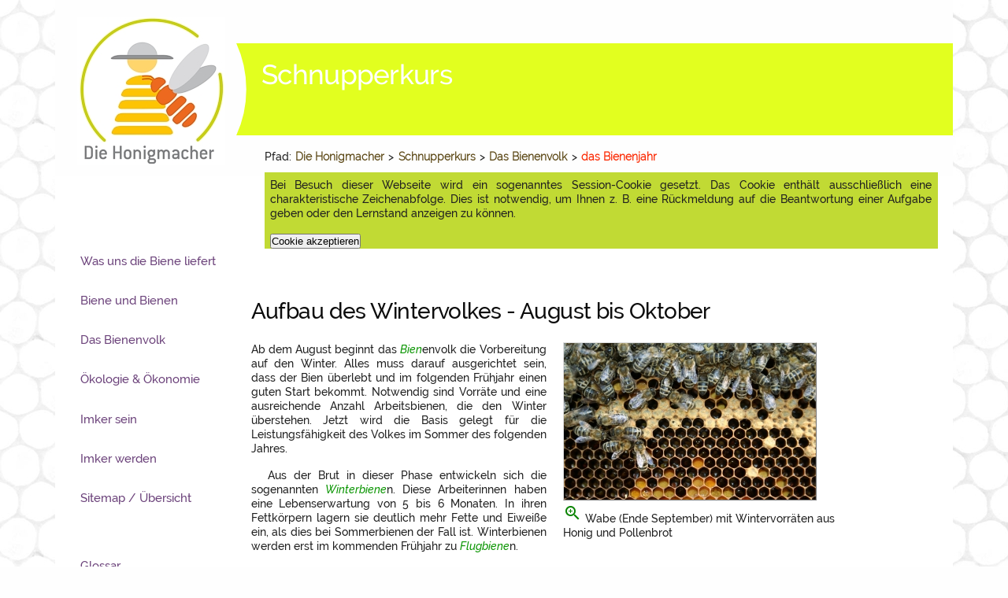

--- FILE ---
content_type: text/html; charset=utf-8
request_url: https://www.die-honigmacher.de/kurs1/seite_33100.html
body_size: 7363
content:
<!DOCTYPE html>
<html lang="de">
<head profile="http://dublincore.org/documents/dcq-html/">
<title>Aufbau des Wintervolkes</title>
<meta charset="utf-8">
<meta http-equiv="content-script-type" content="text/javascript; charset=utf-8" />
<meta http-equiv="content-style-type" content="text/css" />
<meta http-equiv="content-language" content="de" />

<meta name="viewport" content="width=device-width, initial-scale=1" />

<meta name="date" content="2010-04-28 01:50:30" />
<meta name="generator" content=" CMS / LMS lernsite, Agentur lernsite" />
<meta name="application-name" content="Lernportal Die Honigmacher" />
<meta name="author" content="Joachim Eberhardt" />
<meta name="keywords" lang="de" content="Volk, Bienenvolk, Honigbienen, Winterbienen, Brut, Fettkörper, Bienenjahr, " />
<meta name="description" content="Ab dem August beginnt das Bienenvolk die Vorbereitung auf den Winter. Notwendig sind Vorräte und eine ausreichende Anzahl Arbeitsbienen, die den Winter überleben. Aus der Brut entwickeln sich die sogenannten Winterbienen." />
<meta name="language" content="de" />

<meta http-equiv="cache-control" content="no-store" />
<meta http-equiv="expires" content="Tue, 20 Jan 2026 02:47:20 GMT" />

<meta name="DC.Date" content="2010-04-28 01:50:30" />
<meta name="DC.Creator" content="Joachim Eberhardt" />
<meta name="DC.Publisher" content="Agentur lernsite, Agentur für E-Learning und wissensbasierte Systeme, www.lernsite.de" />
<meta name="DC.Contributer" content="LWK NRW, DIB" />
<meta name="DC.Title" content="Aufbau des Wintervolkes" />
<meta name="DC.Keywords" content="Volk, Bienenvolk, Honigbienen, Winterbienen, Brut, Fettkörper, Bienenjahr, " />
<meta name="DC.Subject" content="Imkerei,Bienenhaltung,Honigbiene,Honig,Pflanzen,Blüte,Insekten,Bestäuber,Ökologie" />
<meta name="DC.Description" content="Ab dem August beginnt das Bienenvolk die Vorbereitung auf den Winter. Notwendig sind Vorräte und eine ausreichende Anzahl Arbeitsbienen, die den Winter überleben. Aus der Brut entwickeln sich die sogenannten Winterbienen." />
<meta name="DC.Type" content="Text" />
<meta name="DC.Format" content="text/xhtml" />
<meta name="DC.Identifier" content="https://www.die-honigmacher.de/kurs1/seite_33100.html" />
<meta name="DC.Language" content="de" />
<meta name="DC.Rights" content="Alle Rechte liegen beim Autor/ bei der Autorin: Joachim Eberhardt." />

<meta name="robots" content="index" />
<meta name="robots" content="follow" />
<meta name="robots" content="NOODP" />

<meta http-equiv="imagetoolbar" content="no" />
<meta name="MSSmartTagsPreventParsing" content="true" />

<meta name="msapplication-config" content="browserconfig.xml" />

<meta property="og:title" content="Aufbau des Wintervolkes" />
<meta property="og:type" content="website" />
<meta property="og:url" content="https://www.die-honigmacher.de/kurs1/seite_33100.html" />
<meta property="og:description" content="Ab dem August beginnt das Bienenvolk die Vorbereitung auf den Winter. Notwendig sind Vorräte und eine ausreichende Anzahl Arbeitsbienen, die den Winter überleben. Aus der Brut entwickeln sich die sogenannten Winterbienen." />
<meta property="og:locale" content="de_DE" />
<meta property="og:site_name" content="Die Honigmacher" />

<meta property="og:image" content="https://www.die-honigmacher.de/kurs1/images1/IMG_1194_bearbeitet_2.jpg" />

<meta http-equiv="PICS-Label" content='(PICS-1.1 "http://www.classify.org/safesurf/" L gen true for "https://www.die-honigmacher.de" r (SS~~000 1))'/>

<meta name= "google-site-verification" content="LACiCa4sJEBG62BOLMA-Q1HKHai9JxNLrlnbsQoHAGk" />

<link rel="canonical" href="https://www.die-honigmacher.de/kurs1/seite_33100.html" />
<link rel="shortcut icon" href="/layout/favicon.ico"  type="image/x-icon" />
<link rel="start" href="index.php"  type="text/html"  title="Startseite" />
<link rel="index" href="stichwortindex.html"  type="text/html"  title="Stichwortverzeichnis" />
<link rel="glossary" href="glossar.html"  type="text/html"  title="Glossar" />
<link rel="copyright" href="copyright.html"  type="text/html"  title="Copyrights" />
<link rel="search" href="suche.html"  type="text/html"  title="Volltext-Suche &uuml;ber alle Seiten" />
<link rel="manifest" href="/kurs1/manifest.json"  type="application/manifest+json" />
<link rel="apple-touch-icon" href="/layout/touch-icon.png"  type="image/png" />
<link rel="apple-touch-icon-precomposed" href="/layout/apple-touch-icon-precomposed.png"  type="image/png" />
<link rel="apple-touch-icon-precomposed" href="/layout/apple-touch-icon-152x152-precomposed.png"  type="image/png" />
<link rel="apple-touch-icon" href="/layout/touch-icon-152x152.png"  type="image/png" />
<link rel="chapter" href="seite_30000.html"  type="text/html"  title="Das Bienenvolk" />
<link rel="section" href="seite_33000.html"  type="text/html"  title="das Bienenjahr" />

<script async src="/javascript/honigmacher.js" type="text/javascript"> </script>
<script async src="/javascript/material.min.js" type="text/javascript"> </script>
<script async src="/javascript/json3.js" type="text/javascript"> </script>
<script async src="/javascript/dragAndDrop.js" type="text/javascript"> </script>

<link rel="stylesheet" href="/styles/material.min.css">
<link rel="stylesheet" href="/styles/bo_mainscreen.css" type="text/css" media="screen" />
<link rel="stylesheet" href="/styles/einspaltig.css" type="text/css" media="screen" />
<link rel="stylesheet" href="/styles/zweispaltig.css" type="text/css" media="screen" />
<link rel="stylesheet" href="/styles/bo_navigationLeft.css" type="text/css" media="screen" />
<link rel="stylesheet" href="/styles/bo_navigationPage.css" type="text/css" media="screen" />
<link rel="stylesheet" href="/styles/bo_aufgabenscreen.css" type="text/css" media="screen" />
<link rel="stylesheet" href="/styles/bo_breadCrumbNav.css" type="text/css" media="screen" />
<link rel="stylesheet" href="/styles/bo_footer.css" type="text/css" media="screen" />
<link rel="stylesheet" href="/styles/bo_index.css" type="text/css" media="screen" />
<link rel="stylesheet" href="/styles/login.css" type="text/css" media="screen" />
<link rel="stylesheet" href="/styles/bo_glossar.css" type="text/css" media="screen" />
<link rel="stylesheet" href="/styles/header.css" type="text/css" media="screen" />
<link rel="stylesheet" href="/styles/video-js.css" type="text/css" media="screen" />
<link rel="stylesheet" href="/styles/lernerDiensteRechts.css" type="text/css" media="screen" />
<link rel="stylesheet" href="/styles/bo_mainscreen_2000.css" type="text/css" media="only screen and (max-width: 2000px)" />
<link rel="stylesheet" href="/styles/bo_mainscreen_1600.css" type="text/css" media="only screen and (max-width: 1600px)" />
<link rel="stylesheet" href="/styles/bo_mainscreen_1400.css" type="text/css" media="only screen and (max-width: 1400px)" />
<link rel="stylesheet" href="/styles/bo_mainscreen_1270.css" type="text/css" media="only screen and (max-width: 1270px)" />
<link rel="stylesheet" href="/styles/bo_mainscreen_1160.css" type="text/css" media="only screen and (max-width: 1160px)" />
<link rel="stylesheet" href="/styles/bo_mainscreen_1085_landscape.css" type="text/css" media="only screen and (max-width: 1085px) and (orientation:landscape) " />
<link rel="stylesheet" href="/styles/bo_mainscreen_1085.css" type="text/css" media="only screen and (max-width: 1100px) and (orientation:portrait)" />
<link rel="stylesheet" href="/styles/bo_mainscreen_1015.css" type="text/css" media="only screen and (max-width: 1075px) and (orientation:portrait)" />
<link rel="stylesheet" href="/styles/bo_mainscreen_1015_landscape.css" type="text/css" media="only screen and (max-width: 1015px) and (orientation:landscape)" />
<link rel="stylesheet" href="/styles/bo_mainscreen_800_landscape.css" type="text/css" media="only screen and (max-width: 851px) and (orientation:landscape) " />
<link rel="stylesheet" href="/styles/bo_mainscreen_800.css" type="text/css" media="only screen and (max-width: 851px) and (orientation:portrait) " />
<link rel="stylesheet" href="/styles/bo_mainscreen_600_landscape.css" type="text/css" media="only screen and (max-width: 651px) and (orientation:landscape) " />
<link rel="stylesheet" href="/styles/bo_mainscreen_600.css" type="text/css" media="only screen and (max-width: 651px) and (orientation:portrait) " />
<link rel="stylesheet" href="/styles/bo_mainscreen_480.css" type="text/css" media="only screen and (max-width: 481px) " />
<link rel="stylesheet" href="/styles/bo_mainscreen_360.css" type="text/css" media="only screen and (max-width: 391px) " />
<!-- Test -->
<link rel="stylesheet" href="/styles/hm_schnuppern.css" type="text/css" media="screen" />
<link rel="stylesheet" href="/styles/bo_mainprint.css" type="text/css" media="print" />

<script type="text/javascript">
/* <![CDATA[ */

     var dummyConsole = [];
    var console = console || {};
    if (!console.log) {
        console.log = function (message) {
            dummyConsole.push(message);
        }
    }
    var layoutDir = "/layout/";

    var SeitenURL = "https://www.die-honigmacher.de/kurs1/seite_33100.html";
    var SeitenTitel = 'Aufbau des Wintervolkes';
    var pageID = '33100';
    var Kommentar = 'die Honigmacher - Schnupperkurs';

    var helptimer = "";
    var menutimer = "";
    var feedbackurl_imageeditor = "backoffice/imageeditor.php";
    var feedbackurl_helptext = "https://www.die-honigmacher.de//helptext.php";
    var feedbackurl_bookmarks = "bookmarks.php";
    var feedbackurl_login = "login.php";
    var feedbackurl_references = "referenzen.php";
    var feedbackurl_errorlog = "https://www.die-honigmacher.de/errorlog/error_log.php";

    var feedbackurl_glossar = "https://www.die-honigmacher.de/glossaritem.php";
    var feedbackurl_zoom = "https://www.die-honigmacher.de/kurs1/showzoom.php";

    var dynamicKapitelIndexTextOpen = '  <ul id="dynamicMenuListe" onmouseover="window.clearTimeout(menutimer);" onmouseout="stopMenuPulldown();"  ><li><a class="listeLinkItem" href="seite_10000.html" >Was uns die Biene liefert <\/a><\/li><li><a class="listeLinkItem" href="seite_20000.html" >Biene und Bienen <\/a><\/li><li><a class="listeLinkItem" href="seite_30000.html" >Das Bienenvolk <\/a><\/li><li><a class="listeLinkItem" href="seite_40000.html" >&Ouml;kologie &amp; ...<\/a><\/li><li><a class="listeLinkItem" href="seite_50000.html" >Imker sein <\/a><\/li><li><a class="listeLinkItem" href="seite_60000.html" >Imker werden <\/a><\/li><\/ul><\/div><\/div>';
    var dynamicUnterkapitelIndexTextOpen = ' <span class="honig">><\/span> <ul id="dynamicMenuListe" onmouseover="window.clearTimeout(menutimer);" onmouseout="stopMenuPulldown();"  ><li><a class="listeLinkItem" href="seite_31000.html" >Kommunikation und Koordination <\/a><\/li><li><a class="listeLinkItem" href="seite_32000.html" >Vermehrung durch Schwärmen <\/a><\/li><li><a class="listeLinkItem" href="seite_33000.html" >das Bienenjahr <\/a><\/li><li><a class="listeLinkItem" href="seite_34000.html" >(Bienen-)Volksquiz <\/a><\/li><\/ul><\/div><\/div>';
    var dynamicAbschnittIndexTextOpen = ' <span class="honig">><\/span> <ul id="dynamicMenuListe" onmouseover="window.clearTimeout(menutimer);" onmouseout="stopMenuPulldown();"  ><li><a href="seite_33100.html" >Aufbau des Wintervolkes</a></li><li><a href="seite_33200.html" >die Winterruhe</a></li><li><a href="seite_33300.html" >der Frühjahrsaufschwung</a></li><li><a href="seite_33400.html" >die Vermehrungsphase</a></li></ul>';
    var dynamicMenueClosed =  '  <a href="kapitel_30000.html" title="Aufruf der ersten Seite des Kapitels"  onmouseover = "showKapitelIndex();" onmouseout = "stopMenuPulldown();" >Das Bienenvolk</a></h3><div id="unterkapitelmenue">&nbsp;</div> ';

/* ]]> */  

</script>
<script src="https://www.die-honigmacher.de//javascript/video.js" type="text/javascript"> </script>
<script  type="text/javascript">
if(typeof videojs !== 'undefined' ) {
    videojs.options.flash.swf = "https://www.die-honigmacher.de/javascript/video-js.swf;"
}
</script>

<base href="https://www.die-honigmacher.de/kurs1/seite_33100.html" />

</head>

<body  >
<!-- Anfang Container -->
<div id="container">
    <!-- Anfang Container 2 -->
    <div id="container2">
    <header class="mdc-top-app-bar">
    <div class="mdc-top-app-bar__row">
    <section class="mdc-top-app-bar__section mdc-top-app-bar__section--align-start">
         <form   style="display:inline;" action="https://www.die-honigmacher.de//index.html">
             <fieldset>
             <button class="mdc-icon-button material-icons mdc-top-app-bar__navigation-icon--unbounded"  type="submit"  title="Durch Anklicken gelangen Sie zur Startseite des Lernportals." ><img src="https://www.die-honigmacher.de//layout/honigmacherLogo_md.jpg" /></button>
                 <h6 class="topbar">Start</h6>
             </fieldset>
         </form>
         <form   style="display:inline;" action="#" onsubmit="showChapterNavigation('callChapterNavigation'); return false;">
             <fieldset>
                 <button id="chapterNavigationButton" class="mdc-icon-button material-icons mdc-top-app-bar__navigation-icon--unbounded" title="Bei Anklicken &ouml;ffnen sich ein Index der Kapitel des Schnupperkurses.">menu</button>
                 <h6 class="topbar">Kapitel</h6>
             </fieldset>
         </form>
         <form   style="display:inline;" action="https://www.die-honigmacher.de//stichwortindex.html">
             <fieldset>
             <button id="callKeywordIndex" class="mdc-icon-button material-icons mdc-top-app-bar__navigation-icon--unbounded" title="Bei Anklicken &ouml;ffnen sich das Stichwortverzeichnis.">toc</button>
                 <h6 class="topbar">Index</h6>
             </fieldset>
         </form>
         <form   style="display:inline;" action="https://www.die-honigmacher.de//glossar.html">
             <fieldset>
             <button id="callGlossarIndex" class="mdc-icon-button material-icons mdc-top-app-bar__navigation-icon--unbounded" title="Bei Anklicken &ouml;ffnen sich das GLossar.">local_library</button>
                 <h6 class="topbar">Glossar</h6>
             </fieldset>
         </form>
         <form   style="display:inline;" action="https://www.die-honigmacher.de//suche.html">
             <fieldset>
             <button id="callSuche" class="mdc-icon-button material-icons mdc-top-app-bar__navigation-icon--unbounded"  title="Bei Anklicken &ouml;ffnen sich die Suche.">search</button>
                 <h6 class="topbar">Suche</h6>
             </fieldset>
         </form>
         <form   style="display:inline;" action="https://www.die-honigmacher.de//hilfe.html">
             <button id="callHelp" class="mdc-icon-button material-icons mdc-top-app-bar__navigation-icon--unbounded"  title="Bei Anklicken &ouml;ffnen sich ein Hilfetext.">help</button>
             <fieldset>
                 <h6 class="topbar">Hilfe</h6>
             </fieldset>
         </form>
    </section>
    <section class="mdc-top-app-bar__section mdc-top-app-bar__section--align-start">
         <form  style="display:inline;">
             <fieldset>
             <button id="callPreviousPage" class="mdc-icon-button material-icons mdc-top-app-bar__navigation-icon" formaction="seite_33000.html"  title="Die vorhergehende Seite aufrufen: das Bienenjahr.">chevron_left</button>
             </fieldset>
         </form>
                 <h6><a href="index.html" title="Zur Startseite des Kurses springen." >Schnupperkurs</a></h6>
         <form  style="display:inline;">
             <fieldset>
             <button id="callNextPage" class="mdc-icon-button material-icons mdc-top-app-bar__navigation-icon--unbounded" formaction="seite_33200.html"  title="Die n&auml;chste Seite aufrufen: die Winterruhe.">chevron_right</button>
             </fieldset>
         </form>
    </section>
    </div>
    </header>
         <!-- Anfang Bread Crumb Navigation -->
         <nav id="breadCrumb" >
             <span  class="pfad" onmouseover="startHelp('lernpfad');"  ondblclick="showHelp('lernpfad');" onmouseout="helpTextClose();" >Pfad</span>: <h3 class="toReduce"><a href="https://www.die-honigmacher.de/index.html" title="Die Honigmacher" >Die Honigmacher</a></h3>  > <h3 class="toReduce2"><a href="index.html" onmouseover = "menuPulldown(showAllKapitelIndex);" onmouseout = "stopMenuPulldown();" > Schnupperkurs</a></h3> > <h3 id="kapitelmenue"  class="toReduce3"><a href="/kurs1/kapitel_30000.html" title="Aufruf der ersten Seite des Kapitels" onmouseover = "menuPulldown(showKapitelIndex);">Das Bienenvolk</a></h3>  > <h3 id="unterkapitelmenue"><a href="/kurs1/seite_33000.html"  title="Aufruf der ersten Seite des Unterkapitels" class="red"  onmouseover = "menuPulldown(showUnterkapitelIndex);" >das Bienenjahr</a></h3><div id="abschnittmenue">&nbsp;</div>
                 <div id="cookieInfo">
             <form action="/kurs1/cookieAccepted.php" name="form_cookieAccepted"  method="POST"  onsubmit="cookieAccepted(); return false;" >
                     <fieldset>
                             <p>Bei Besuch dieser Webseite wird ein sogenanntes Session-Cookie gesetzt. Das Cookie enthält ausschließlich eine charakteristische Zeichenabfolge. Dies ist notwendig, um Ihnen z. B. eine Rückmeldung auf die Beantwortung einer Aufgabe geben oder den Lernstand anzeigen zu können.</p>
                                 <input type="hidden" name="task"  value="setCookieAccepted" />
                                 <input type="hidden" name="PHPSESSID"  value="0e43e58e510d95ff7691a3653ec10e93" />
                                 <input type="submit"  class="mdc-icon-button" name="form_submit" value="Cookie akzeptieren" title="Durch Drücken des Buttons akzeptieren Sie das Speichern eines SessionCookies auf Ihrem Gerät." />
                     </fieldset>
                     </form>
                 </div>
         </nav> <!-- Ende Bread Crumb Navigation -->

         <!-- Anfang Content-Spalte -->
         <main id="content" class="cookieInfo">
             <!-- Pfad-Navigation Anfang -->
             <div id="vorzurueck" title="Navigation innerhalb der Seiten  ">	  <a href="/kurs1/seite_33000.html"  title="Im Pfad zur&uuml;ckgehen zur Seite mit dem Titel: das Bienenjahr." tabindex="0" accesskey="p" rel="prev"> <span class="pfad">&lt;</span></a> <span id="vorzuruecktitle" onmouseover="startHelp('vorzuruecktitle');" ondblclick="showHelp('vorzuruecktitle');" onmouseout="helpTextClose();">  Bl&auml;ttern  </span> <a href="/kurs1/seite_33200.html"   tabindex="0" title="Im Pfad vorgehen zur Seite mit dem Titel: die Winterruhe." accesskey="n" rel="next"> <span class="pfad" >&gt;</span></a> </div>
             <!-- Pfad-Navigation Ende -->
         <!-- Anfang Artikel -->
         <article>
             <header id="headline"><h1>Aufbau des Wintervolkes - August bis Oktober</h1></header>

             <!-- Mono-Spalte - Anfang -->
             <div id="monoSpalte" >
                 <!-- box1 - Anfang -->
                 <div id="box1">
                     <!-- boxGrafik - Anfang -->
                     <div class="boxGrafik">
                         <div id="contentImage0" class="contentImageLandscape" >
                             <a href="/kurs1/showzoom_212_33100.html" onclick="getZoom(212); return false;" >
                                 <picture>
                                     <source srcset="\kurs1/thumbnails/IMG_1194_bearbeitet_2_th.jpg" media="(max-width: 800px)">
                                     <source srcset="\kurs1/images1/IMG_1194_bearbeitet_2.jpg">
                                     <img src="\kurs1/images1/IMG_1194_bearbeitet_2.jpg"   alt="Wabe (Ende September) mit Wintervorräten aus Honig und Pollenbrot" title="Wabe (Ende September) mit Wintervorräten aus Honig und Pollenbrot" />
                                 </picture>
                             </a><br />
                             <a href="https://www.die-honigmacher.de/kurs1/showzoom_212_33100.html" onclick="getZoom(212); return false;" title="Durch Anklicken wird eine vergr&ouml;erte Abbildung aufgerufen." ><i class="material-icons">zoom_in</i></a>
                             <p>Wabe (Ende September) mit Wintervorr&auml;ten aus Honig und Pollenbrot</p>
                         </div>

                     </div> <!-- boxGrafik - Ende -->

                     <!-- boxList - Anfang -->
                     <div class="boxList">
                     </div> <!-- boxList - Ende -->

                     <!-- boxText - Anfang -->
                     <div class="boxText" >
<p>Ab dem August beginnt das <dfn class="tooltip" id="tooltip26" data-tooltip="In der Imkerei spricht man beim Bienenvolk h&auml;ufig auch von dem Bien. Der Bien ist die Gemeinschaft aller Bienen eines Volkes. Dazu geh&ouml;ren alle Arbeiterinnen und Drohnen, die K&ouml;nigin sowie die Brut. Zum Bien z&auml;hlen auch alle Vorr&auml;te und der gesamte Wabenbau. Nur in dieser Gemeinschaft sind Honigbienen &uuml;berlebensf&auml;hig und h&auml;ufig erscheint es, dass das Volk auch wie eine Einheit, ein Organismus, reagiert." ontouchstart="showToolTipp('tooltip26');"  ontouchend=" hideToolTipp('tooltip26');" >Bien</dfn>envolk die Vorbereitung auf den Winter. Alles muss darauf ausgerichtet sein, dass der Bien &uuml;berlebt und im folgenden Fr&uuml;hjahr einen guten Start bekommt. Notwendig sind Vorr&auml;te und eine ausreichende Anzahl Arbeitsbienen, die den Winter &uuml;berstehen.  Jetzt wird die Basis gelegt f&uuml;r die Leistungsf&auml;higkeit des Volkes im Sommer des folgenden Jahres.</p>
                         <p>Aus der Brut in dieser Phase entwickeln sich die sogenannten <dfn class="tooltip" id="tooltip168" data-tooltip="Winterbienen sind die Arbeiterinnnen, die einen kompletten Winter &uuml;berleben. Sie werden im August und September erbr&uuml;tet und leben bis zum folgenden M&auml;rz oder April. Sie haben also eine deutlich l&auml;ngere Lebenserwartung als eine Sommerbiene. Sie pflegen die erste Brut des neuen Jahres." ontouchstart="showToolTipp('tooltip168');"  ontouchend=" hideToolTipp('tooltip168');" >Winterbiene</dfn>n. Diese Arbeiterinnen haben eine Lebenserwartung von 5 bis 6 Monaten. In ihren Fettk&ouml;rpern lagern sie deutlich mehr Fette und Eiwei&szlig;e ein, als dies bei Sommerbienen der Fall ist. Winterbienen werden erst im kommenden Fr&uuml;hjahr zu <dfn class="tooltip" id="tooltip149" data-tooltip="Bei den Arbeitsbienen herrscht eine Arbeitsteilung. Die Sammelbiene ist f&uuml;r das Eintragen von Nektar, Honigtau und Pollen zust&auml;ndig. Sie tr&auml;gt auch Wasser und die Materialien f&uuml;r das Kittharz ein. Zur Sammlerin wird die Arbeitsbiene in der zweiten H&auml;lfte ihre Lebens. Bei der Sommerbiene ist dies etwa der 20. bis 35. Lebenstag." ontouchstart="showToolTipp('tooltip149');"  ontouchend=" hideToolTipp('tooltip149');" >Flugbiene</dfn>n.</p>
                         <p>Aus den letzten Trachten des Sommers werden die Honigvorr&auml;te aufgef&uuml;llt. Falls jetzt noch einmal Honig geerntet wird, dann muss der Imker den Bienen durch Einf&uuml;tterung die Chance gegeben, ihre Vorr&auml;te aufzuf&uuml;llen.</p>
                     </div> <!-- boxText - Ende -->

                 </div> <!-- box1 - Ende -->

                 <div class="clear"></div>


             </div> <!-- Mono-Spalte - Ende -->

             <!-- Page-Navigation Anfang -->
             <div id="pageNavigation">
                 <ul>
                     <li id="modifiziert" title="Datum der letzten Änderung der Seite." >
                         <h5>letzte Änderung:</h5>
                         <time datetime="2010-04-28 01:50:30">28. April 2010</time>
                     </li>
                     <li id="additionalURLs">
                         <h5 id="internelinks" onmouseover="startHelp('internelinks');"  ondblclick="showHelp('internelinks');" onmouseout="helpTextClose();" >zus&auml;tzliche Informationen:</h5>
                         <p>weitere Seiten</p>
                         <ul>
                             <li><a href="/kurs1/seite_24205.html" > Fettk&ouml;rper</a></li>
                             <li><a href="/kurs1/seite_55000.html" > Wintervorbereitungen</a></li>
                         </ul>
                     </li>

                     <li id='lernpfad'>
                         <h5 onmouseover="startHelp('lernpfad');"  ondblclick="showHelp('lernpfad');" onmouseout="helpTextClose();" >Lernpfad, n&auml;chster Abschnitt :</h5>
                          <ul id="weiterlesen" class="weiterlesen" title="Link zum n&auml;chsten Abschnitt mit dem Titel die Winterruhe">
                              <li><a href="/kurs1/seite_33200.html" rel="next">die Winterruhe</a></li>
                          </ul>
                     </li>
                 </ul>
             </div>
             <!-- Page-Navigation Ende -->

              <address class="author">Joachim Eberhardt</address>
         </article> <!-- Ende Artikel -->

         </main> <!-- Ende Content -->
         <!-- Anfang Navigation links -->
         <nav>
         <div id="navigationsSpalteLinks">
             <div class="versteckt"><a name="Navigation">Hier folgt die Navigation zu den Bereichen.</a></div>
             <ul id="navigationLinks">
                 <li class="menue"> <a href="/kurs1/kapitel_10000.html" title="Die Honigbiene ist ein Nutztier von erheblicher ökonomischer Bedeutung. Bienenvölker produzieren Honig und Bienenwachs. Stoffe, die der Mensch schon seit tausenden von Jahren erntet. Die Honigbiene ist das viertwichtigste Nutztier in Deutschland.">Was uns die Biene liefert</a></li>
                 <li class="menue"> <a href="/kurs1/kapitel_20000.html" title="Die allermeisten Bienen leben solitär und bilden keine Staaten oder Lebensgemeinschaften. Häufig werden diese Bienen als Abgrenzung zur Honigbiene unter dem Begriff <q>Wildbienen</q> zusammengefasst.">Biene und Bienen</a></li>
                 <li class="menue"> <a href="/kurs1/kapitel_30000.html" title="Die europäische Honigbiene lebt in einer Gemeinschaft von bis zu 60.000 Bienen. Die Gemeinschaft wird als Bienenvolk bezeichnet. Dem Imker spricht von dem Bien.">Das Bienenvolk</a></li>
                 <li class="menue"> <a href="/kurs1/kapitel_40000.html" title="Die Bestäubung ist ein sehr komplexer Prozess. Evolution und Ökonomie spielen dabei eine große Rolle. Wollen Sie wissen, weshalb sich die Bienenhaltung direkt in Geldwert für die Landwirtschaft auszahlt?">&Ouml;kologie &amp; &Ouml;konomie</a></li>
                 <li class="menue"> <a href="/kurs1/kapitel_50000.html" title="Imkerei ist eine sehr naturverbundene Tätigkeit. Das Imker-Jahr folgt dem Bienen-Jahr. Die imkerlichen Tätigkeiten sind eng an die Jahrzeiten gebunden.">Imker sein</a></li>
                 <li class="menue"> <a href="/kurs1/kapitel_60000.html" title="Die Imkerei ist gar nicht so schwer. Die meisten beginnen als Hobby-Imker mit zwei bis drei Völkern. Imker ist auch ein Ausbildungsberuf. Eine 3-jährige Ausbildung führt zum <q>Tierwirt- Fachrichtung Bienenhaltung</q>.">Imker werden</a></li>
                 <li class="menue"> <a href="/kurs1/sitemap.html" title="Hier finden Sie eine Übersicht über alle Seiten.">Sitemap / Übersicht</a></li>
                 <li class="menueAbstand"> <a href="/glossar.html" title="Mit einem Klick gelangen Sie zu einer Übersicht aller Begriffe im Glossar.">Glossar</a></li>
                 <li class="menue"> <a href="/stichwortindex.html" title="Mit einem Klick gelangen Sie zu einer Übersicht aller im Portal behandelter Themen.">Themen</a></li>
                 <li class="menue"> <a href="/suche.html" title="Hier können Sie eine Volltextsuche starten.">Suche</a></li>
             </ul>
         </div>
         </nav>
         <!-- Ende Navigation links -->

         <!-- Anfang Footer -->
         <footer>
             <div id="footer">
                 <div class="project"> <a href="/kurs0/index.html" title="Hier finden Sie eine Dokumentation über das Projekt die Honigmacher und erfahren etwas über die Hintergründe.">Das Projekt</a></div>
                 <div class="faq"> <a href="/fragenliste.html" title="Noch Fragen - Mit einem Klick zur Liste häufig gestellter Fragen und entsprechenden Antworten">Noch Fragen</a></div>
                 <div class="contact"> <a href="/kontakt.html" title="Mit einem Klick zum Kontaktformular">Kontakt</a></div>
                 <div class="help"> <a href="/help/hilfe.html" title="Mit einem Klick rufen Sie die Hilfe zum Kurs auf.">Hilfe</a></div>
                 <div class="language">Sprache</div>
                 <div class="reference" id="reference" >Referenzen</div>
                 <div class="datenschutz"> <a href="/datenschutz.html" title="Mit einem Klick gelangen Sie zur Datenschutzerklärung des Portals.">Datenschutzerklärung</a></div>
                 <div class="impressum"> <a href="/kurs1/impressum.html" title="Zum Impressum">Impressum</a></div>
             </div>

             <div id="footerSmall">
                 <div class="project"> <a href="/kurs0/index.html" title="Hier finden Sie eine Dokumentation über das Projekt die Honigmacher und erfahren etwas über die Hintergründe.">Projekt</a></div>
                 <div class="faq"> <a href="/fragenliste.html" title="Noch Fragen - Mit einem Klick zur Liste häufig gestellter Fragen und entsprechenden Antworten">FAQ</a></div>
                 <div class="contact"> <a href="/kontakt.html" title="Mit einem Klick zum Kontaktformular">Kontakt</a></div>
                 <div class="language">Sprache</div>
                 <div class="reference" id="referenceSM" >Referenzen</div>
                 <div class="datenschutz"> <a href="/datenschutz.html" title="Mit einem Klick gelangen Sie zur Datenschutzerklärung des Portals.">Datenschutz</a></div>
                 <div class="impressum"> <a href="/kurs1/impressum.html" title="Zum Impressum">Impressum</a></div>
             </div>
         </footer>
         <!-- Ende Footer -->

    </div> <!-- Ende Container 2 -->

         <!-- Anfang Navigation oben -->
         <!-- Ende Navigation oben -->

         <!-- Anfang Referenzen -->
             <div id="referenzListe"></div>
         <!-- Ende Referenzen -->

         <!-- Anfang Hilfetext -->
             <div id="helptext"></div>
         <!-- Ende Hilfetext -->

         <!-- Anfang Layout -->
         <div id="layout">
             <!-- Layout: Abbildungen -->
             <div id="layoutElemente">
                     <div id="titelbild" >
                         <a href="https://www.die-honigmacher.de//index.html"  title="Durch Anklicken gelangen Sie zur Startseite des Lernportals." >
                             <picture>
                                 <source srcset="https://www.die-honigmacher.de//layout/honigmacherLogo_800.jpg" media="only screen and (max-width: 800px)">
                                 <source srcset="https://www.die-honigmacher.de//layout/honigmacherLogo_1015.jpg" media="only screen and (max-width: 1075px)">
                                 <source srcset="https://www.die-honigmacher.de//layout/honigmacherLogo.jpg" media="screen">
                                 <img src="https://www.die-honigmacher.de//layout/honigmacherLogo.jpg"  alt="Logo Die Honigmacher" />
                             </picture>
                         </a>
                         <h1>Schnupperkurs</h1>
                     </div>
                 <div class="hidden"><a href="/andnotrackers/notrackers_2.html" >Erkl�rung zum Urheberrecht und Nutzungsrecht ( 2)</a></div>

             </div> <!-- Layout: Abbildungen Ende -->

         </div> <!-- Ende Layout -->

</div> <!-- Ende Container -->

</body>
</html>


--- FILE ---
content_type: text/css
request_url: https://www.die-honigmacher.de/styles/einspaltig.css
body_size: 2625
content:
/**
* @author  Joachim  Eberhardt
* @copyright Copyright 2019, 2020  Agentur Lernsite - Joachim  Eberhardt
* @version 1.00 13.08.20
* @package honigmacher relaunch Layout
*
*/
/* ************************************************************************************ */
/* STRUCTURE CONTENT MONO SPALTE                                                        */
/* ************************************************************************************ */



div#container div#container2 main#content article div#monoSpalte {
	position: relative;
	top: 0;
/*	top: 1.0em;*/
	width: auto;
	max-width: 750px;
	margin-bottom: 0.5em;
	padding-bottom: 0.5em;
	min-height: 32em;
	font-size: 1.0em;
	line-height: 1.3em;
	z-index: 5;
}


div#container div#container2 main#content article div#monoSpalte  h3 {
	font-size: 1.5em;
	margin-top: 0.8em;
	margin-bottom: 0;
}

/* 1. Bild */
div#container div#container2 main#content article div#monoSpalte div#contentImage0 	{
/*	font-size: 1.2em; */
	margin-left: 1.5em;
	float: right;
}

/* 2. Bild */
div#container div#container2 main#content article div#monoSpalte div#contentImage1 	{
	float: left;
	margin-right: 1.5em;
}

/* 3. Bild */
div#container div#container2 main#content article div#monoSpalte div#contentImage2
	{
	float: right;
	margin-left: 1.5em;
}

/* 4. Bild */
div#container div#container2 main#content article div#monoSpalte div#contentImage3
	{
	float: right;
	margin-left: 1.5em;
}

div#container div#container2 main#content article div#monoSpalte div#canvasobjekt {
	width: 722px;
	height: 432px;
}
/*
div#container div#container2 main#content article div#monoSpalte {
 position:     relative;
 top: 		      2.7em;
 left:                0;
 padding-bottom:   1.0em;
 width:            43em;
 min-height: 34.0em; 
 font-size:       0.9em;
 z-index: 15;
} 
*/
/*
div#container div#container2 main#content article div#monoSpalte label {
 font-size:   0.9em;
}
  
div#container div#container2 main#content article div#monoSpalte h4 {
margin-top:    1.0em;
margin-bottom: 0.5em;
padding-top:    1.0em;
width: 100%; 

}

 
div#container div#container2 main#content article div#monoSpalte ul {
margin: 0;
padding: 0;
list-style-type: none;
}

div#container div#container2 main#content article div#monoSpalte ul#referenzen {
    padding-bottom: 2.0em;
}


div#container div#container2 main#content article div#monoSpalte div.contentImagePortrait {
 width:		     200px;
 font-size:       0.9em;
  line-height:    1.3em;	
 z-index: 15;
}

div#container div#container2 main#content article div#monoSpalte div.contentImageLandscape {
 width:		     300px;
 font-size:       0.9em;
	 line-height:    1.3em;
 z-index: 15;
}



div#container div#container2 main#content article div#monoSpalte div.boxText { 
 line-height:    1.3em;
 	background-color: #fe00ee;
}

div#container div#container2 main#content article div#monoSpalte div.boxText p { 
 line-height:    1.3em;
}
*/
div#container div#container2 main#content article div#monoSpalte div#box1 {
 margin-bottom:     0.6em;
 min-height:       7.5em; 
 width:		       auto;
}
/*
div#container div#container2 main#content article div#monoSpalte div#box1 div.boxText h4 {
margin-top:    1.0em;
margin-bottom: 0.5em;
padding-top:   1.0em;
width:          100%; 
border:            0;
}

*/
/*
div#container div#container2 main#content div#rechteSpalteSchmal ul.listeIndex  {
margin-left: 1.0em;

}
*/
div#container div#container2 main#content article div#monoSpalte div#box1 ul.listeIndex
	{
	/*float: right; */
	/*width: 50%; */
	/* margin-left:       2.0em;
 margin-bottom:     1.0em;
 min-width:        18.0em;   
 min-height:        4.5em;
 * 
 */
}

/*
div#container div#container2 main#content article div#monoSpalte div#box1 ul.listeIndex li {
 list-style-image:url("../layout/zeichen_5blaetter.gif");
 margin-top: 0;
 margin-left: 1.6em;
 padding-top: 0;
 padding-left: 0.6em;
 font-size:   1.0em;
 line-height: 1.5em;
 }
*/
/* 
div#container div#container2 main#content  div#monoSpalte div#box1 ul.listeIndex li  {
padding-top:     0.3em;
padding-left:    1.2em;
padding-bottom:  0.5em;
background-image:url('../layout/navigation_1Ebene.gif');
background-repeat:no-repeat;
background-position: left center;
list-style: none;
}
 
 
div#container div#container2 main#content   div#monoSpalte div#box1 ul.listeIndex li a.listeLinkItem {
	background-color: transparent;
	text-decoration:         none;
	font-weight:             bold;
}

div#container div#container2 main#content   div#monoSpalte div#box1 ul.listeIndex li a.listeLinkItem:hover {
	background-color: transparent;
	text-decoration:         none;
	font-weight:             bold;
}

div#container div#container2 main#content article div#monoSpalte div#box1 ul.listeSecOrderIndex {
	float: right;
}
/*
div#container div#container2 main#content article div#monoSpalte div#box1 ul.listeSecOrderIndex li {
 list-style-image:url("../layout/zeichen_5blaetter.gif");
 margin-top: 0;
 margin-left: 1.6em;
 padding-top: 0;
 padding-left: 0.6em;
 font-size:   1.0em;
 line-height: 1.5em;
 }
*/
div#container div#container2 main#content article div#monoSpalte div#box1 div#contentImage0
	{
	float: right;
	margin-left: 1.5em;
	margin-bottom: 0;
	/*margin-bottom: 0.5em;*/
}

div#container div#container2 main#content article div#monoSpalte div#box1 div.boxList
	{
	float: right;
	margin-left: 0;
	margin-bottom: 0;
	max-width: 50%;
}
div#container div#container2 main#content article div#monoSpalte div#box1 div.boxGrafik
	{
	float: right;
	margin-left: 0;
	margin-bottom: 0;
	max-width: 50%;
}

div#container div#container2 main#content article div#monoSpalte div#box1 div#kontktFeld {
	float: right;
	margin-left: 0;
	margin-bottom: 0;
	padding-left: 2.5em;
	max-width: 50%;

}

div#container div#container2 main#content article div#monoSpalte div#box1 div#kontktFeld h3 {
	margin-top: 0;
}

div#container div#container2 main#content article div#monoSpalte div#box1.boxText { 
 line-height:    1.3em;
 min-width: 50%;
 	background-color: #fe0000;
}

/*
div#container div#container2 main#content article div#monoSpalte div#box1.boxText p { 
 line-height:    1.3em;
}


div#container div#container2 main#content article div#monoSpalte div#box1.boxText ul { 
margin-left: 0;
padding-left: 0;
margin-bottom: 0.5em;
}

div#container div#container2 main#content article div#monoSpalte div#box1.boxText ol { 
 margin:             0;
 margin-left:    1.0em;
 padding:            0;
 padding-left:   1.0em;
 margin-bottom:  0.5em;
}

div#container div#container2 main#content article div#monoSpalte div#box1.boxText ul li { 
 margin-left:        0.8em;
 padding-left:     0.3em;
 list-style-type: square;
   margin-bottom:  0;
  margin-top:  0;
}

div#container div#container2 main#content article div#monoSpalte div#box1.boxText ol li { 
 margin-left:        0.8em;
 padding-left:     0.3em;
  margin-bottom:  0;
  margin-top:  0;
}


div#container div#container2 main#content div#box1 ul.listeIndex li a.listeLinkItem:hover {
	background-color: transparent;
	text-decoration: none;
	font-weight: bold;
}


div#container div#container2 main#content article div#monoSpalte div#box1 div.boxText ul { 
margin-left: 0;
padding-left: 0;
margin-bottom: 0.5em;
}

div#container div#container2 main#content article div#monoSpalte div#box1 div.boxText ol { 
 margin:             0;
 margin-left:    1.0em;
 padding:            0;
 padding-left:   1.0em;
 margin-bottom:  0.5em;
}

div#container div#container2 main#content article div#monoSpalte div#box1 div.boxText ul li { 
 margin-left:        0.8em;
 padding-left:     0.3em;
 list-style-type: square;
 margin-bottom:  0;
 margin-top:  0;
}

div#container div#container2 main#content article div#monoSpalte div#box1 div.boxText ol li { 
 margin-left:        0.8em;
 padding-left:     0.3em;
 margin-bottom:  0;
 margin-top:  0;
}
*/

div#container div#container2 main#content article div#monoSpalte div#box2 {
 margin-top:           0;
 padding-top:          0;  
 padding-bottom:   0.5em;
}

div#container div#container2 main#content article div#monoSpalte div#box2 div.boxText { 
 padding-top: 0;
 margin-top:  0;
 width: auto;
}

div#container div#container2 main#content article div#monoSpalte div#box2 div#boxGrafik {
	float: left;
} 

div#container div#container2 main#content article div#monoSpalte div#box2 div#boxGrafikRight {
	float: right;
} 

div#container div#container2 main#content article div#monoSpalte div#box2 div.boxText h3 { 
  line-height:    1.3em;
  white-space:  nowrap;
  clear: right;		
}
 
div#container div#container2 main#content article div#monoSpalte div#box2 div.boxText h4 {
	margin-top:    1.0em;
	margin-bottom: 0.5em;
	padding-top:   1.0em;
	width:          100%; 
	border:            0;
}

div#container div#container2 main#content article div#monoSpalte div#box2 div.boxText p { 
  line-height:    1.3em;
}

div#container div#container2 main#content article div#monoSpalte div#box2 div.boxText ul { 
margin-left: 0;
padding-left: 0;
margin-bottom: 0.5em;
}

div#container div#container2 main#content article div#monoSpalte div#box2 div.boxText ol { 
 margin:             0;
 margin-left:    1.0em;
 padding:            0;
 padding-left:   1.0em;
 margin-bottom:  0.5em;
}

div#container div#container2 main#content article div#monoSpalte div#box2 div.boxText ul li { 
 margin-left:      1.0em;
 padding-left:     0.3em;
 list-style-type: square;
 margin-bottom:        0;
 margin-top:           0;
}

div#container div#container2 main#content article div#monoSpalte div#box2 ul.listeIndex
	{
	float: right;
	margin-left: 2.5em;
	margin-bottom: 1.0em;
	min-width: 18.0em;
	min-height: 5.0em;
}
/*
div#container div#container2 main#content article div#monoSpalte div#box2 ul.listeIndex li {
 list-style-image:url("../layout/zeichen_5blaetter.gif");
 margin-top: 0;
 margin-left: 1.6em;
  padding-top: 0;
 padding-left: 0.6em;
 font-size:   1.0em;
 line-height: 1.5em;
 }
 
div#container div#container2 main#content article div#monoSpalte div#box2 ul.listeSecOrderIndex { 
 float: right;
 margin-left:       2.5em;
 margin-bottom:     1.0em;
 min-width:        18.0em; 
 min-height:        5.0em;   
}

div#container div#container2 main#content article div#monoSpalte div#box2 ul.listeSecOrderIndex li {
 list-style-image:url("../layout/zeichen_5blaetter.gif");
 margin-top:        0;
 margin-left:   1.6em;
 padding-top:       0;
 padding-left:  0.6em;
 font-size:    1.0em;
 line-height: 1.5em;
 }



/*
div#container div#container2 main#content article div#monoSpalte div#box2 div#contentImage0 { 
margin-bottom:        0.5em;
padding-bottom:        0.5em;
margin-left:           0; 
padding-left:          0;
margin-right:       1.5em;
float: left;
}
*/

/*
div#container div#container2 main#content article div#monoSpalte div#box2 div#contentImage0.contentImageLandscape {
width:              24.5em;
}

div#container div#container2 main#content article div#monoSpalte div#box2 div#contentImage0.contentImagePortrait {
width:              15em;
}
*/
div#container div#container2 main#content article div#monoSpalte div#box2 table {
	padding-left: 1.0em;
	margin-left: 1.0em;
	padding-right: 1.0em;
	margin-right: 1.0em;
	float: right;
}

div#container div#container2 main#content article div#monoSpalte div#box2 div#contentImage0
	{
	margin-left: 0;
	padding-left: 0;
	padding-right: 0;
	margin-right: 0.5em;
	margin-bottom: 1.0em;
	padding-bottom: 0;
	float: left;
	width: auto;
/*	width: 320px; */
}

div#container div#container2 main#content article div#monoSpalte div#box2 div#contentImage1
	{
	margin-left: 0;
	padding-left: 0;
	padding-top: 0;
	padding-right: 0.5em;
	margin-right: 0.5em;
	/*padding-right:      1.0em;
margin-right:       1.0em;*/
	margin-bottom: 0.5em;
	padding-bottom: 0;
	float: left;
}

div#container div#container2 main#content article div#monoSpalte div#box2 div#contentImage2
	{
	margin-left: 1.5em;
	margin-bottom: 0.8em;
	float: right;
}
/* 
div#container div#container2 main#content article div#monoSpalte div#box2 div.contentImageLandscape {
width:              auto;
}
*/
/*
div#container div#container2 main#content article div#monoSpalte div#box2 div.contentImagePortrait {
width:              17.0em;
margin-right:        0.5em;
}
*/
/*

div#container div#container2 main#content article div#monoSpalte div#box2 div#boxText div#contentImage2 { 
 float: right; 
 margin-top:        1.0em;
 margin-bottom:     1.5em;
}
*/
/*
div#container div#container2 main#content article div#monoSpalte div#box2.boxText ul {
 margin:                0;
 padding-top:            0;
 padding-bottom:         0.3em;

}

div#container div#container2 main#content article div#monoSpalte div#box2.boxText ul li { 
 margin-left:        1.8em;
 padding-left:       0.3em;
 padding-top:            0;
 padding-bottom:         0;
 list-style-type:   square;
 line-height:        1.1em;     
}
*/
div#container div#container2 main#content article div#monoSpalte div#box2.boxText div#glossarbegriffe
	{
	/*div#container div#container2 main#content article div#monoSpalte div#glossarbegriffe {*/
	display: block;
	width: 30em;
	margin-bottom: 1.5em;
}

/*
div#container div#container2 main#content article div#monoSpalte  img {
 margin-top: 		0.2em;

 border-left:   1px solid #ddd; 
 border-top:    1px solid #ddd;
 border-right:  1px solid #ae905c;
 border-bottom: 1px solid #ae905c;
 }

div#container div#container2 main#content article div#monoSpalte  img.hinweis {
 border: 0;
 }
  */
div#container div#container2 main#content article div#monoSpalte div#boxGrafik {
	float: right;
	margin-left: 1.0em;
}

/*
div#container div#container2 main#content article div#monoSpalte div#boxGrafik ul.listeIndex {
 width:		      20.5em;
 font-size:        0.9em;
 margin-top:       0;
 
 margin-left:      0.5em;
 margin-bottom:    1.0em;

 z-index:             15;
}

div#container div#container2 main#content article div#monoSpalte div#boxGrafik ul.listeIndex li {
 list-style-image:url("../layout/zeichen_5blaetter.gif");
 margin-top: 0;
 margin-left: 1.6em;
 padding-top: 0;
 padding-left: 0.6em;
 font-size:   1.0em;
 line-height: 1.5em;
 } 

 div#container div#container2 main#content article div#monoSpalte div#boxGrafik ul.listeSecOrderIndex {
 width:		      22.0em;
 font-size:        0.9em;
 margin-left:      0.5em;
 margin-bottom:    1.0em;
 z-index:             15;
}

div#container div#container2 main#content article div#monoSpalte div#boxGrafik ul.listeSecOrderIndex li {
	background-image: url('../layout/navigation_2Ebene.gif');
background-repeat: no-repeat;
background-position: left center;

 margin-top: 0;
 margin-left: 3.0em;
 padding-top: 0;
 padding-left: 0.6em;
 font-size:   1.0em;
 line-height: 1.5em;
 } 
*/
div#container div#container2 main#content article div#monoSpalte div#boxGrafik div#contentImage0
	{
	padding-top: 0;
	padding-bottom: 0.8em;
	margin-left: 0.5em;
}

div#container div#container2 main#content article div#monoSpalte div#boxGrafik div#contentImage1
	{
	padding-top: 0;
	padding-bottom: 0.8em;
	margin-left: 0.5em;
}

div#container div#container2 main#content article div#monoSpalte div#boxGrafik div#contentImage2
	{
	padding-top: 0;
	padding-bottom: 0.8em;
	margin-left: 0.5em;
}

div#container div#container2 main#content article div#monoSpalte div#boxGrafik div#contentImage3
	{
	padding-top: 0;
	padding-bottom: 0.8em;
	margin-left: 0.5em;
	z-index: 15;
}
/* 
div#container div#container2 main#content article div#monoSpalte div#boxGrafik div.contentImageLandscape {
 width:		      300px;
 font-size:       0.9em;
 margin-left:     1.0em;
 margin-right:    0.7em;
 z-index:            15;
}

div#container div#container2 main#content article div#monoSpalte div#boxGrafik div.contentImagePortrait {
 width:		      200px;
 font-size:       0.9em;
  margin-left:    1.0em;
 margin-right:    0.7em;

 z-index:            15;
}

div#container div#container2 main#content article div#monoSpalte div#boxGrafik img {
 margin-top: 		0.2em;
 border-left:   1px solid #ddd; 
 border-top:    1px solid #ddd;
 border-right:  1px solid #ae905c;
 border-bottom: 1px solid #ae905c;
 }
 
 
div#container div#container2 main#content article div#monoSpalte div#boxGrafik  img.hinweis {
 padding-right: 0.5em;
 padding-bottom: 1.5em;
 float: left;
 border: 0;
 }
  */

/* ************************************************************************************ */
/* Liste Wirkstoff                                                                      */
/* ************************************************************************************ */
div#container div#container2 main#content article div#monoSpalte div#box1 div.boxText ul.wirkstoff {
	 list-style-type: none;
	 margin-left: 0;
	 padding-left: 0;
}
div#container div#container2 main#content article div#monoSpalte div#box1 div.boxText ul.wirkstoff li {
	 padding-left: 0;
	 line-height: 1.3em;
	  list-style-type: none;
}

div#container div#container2 main#content article div#monoSpalte div#box2 div.boxText ul.wirkstoff {
	 list-style-type: none;
	 margin-left: 0;
	 padding-left: 0;
}
div#container div#container2 main#content article div#monoSpalte div#box2 div.boxText ul.wirkstoff li {
	margin-left: 0;
	 padding-left: 0;
	 line-height: 1.3em;
	  list-style-type: none;
}
/* ************************************************************************************ */
/* MonoSpalte  Formular                                                                 */
/* ************************************************************************************ */
/*
div#container div#container2 main#content article div#monoSpalte div#registerForm {
	width: 20em;
	float: left;
	background: gray;
}
*/

/* ************************************************************************************ */
/* BOOKMARKS                                                                            */
/* ************************************************************************************ */


div#container div#container2 main#content article div#monoSpalte  dl#bookmarkslist {
	}

div#container div#container2 main#content article div#monoSpalte  dl#bookmarkslist dt {
	font-weight: normal;

	}

div#container div#container2 main#content article div#monoSpalte  dl#bookmarkslist dd {
	padding-top: 0;
}

div#container div#container2 main#content article div#monoSpalte  dl#bookmarkslist dd.bookmarkTitle a {
	font-family:    "Raleway light";
	letter-spacing: 0.1em;
	font-size: 1.2em;
	padding-top: 0.3em;
	padding-bottom: 0;
	}
	
/* ************************************************************************************ */
/* AUFGABEN                                                                             */
/* ************************************************************************************ */

div#container div#container2 main#content article div#monoSpalte div#aufgabenmonoSpalte span.optionKorrekt {
	font-weight: bold;
	
}

div#container div#container2 main#content article div#monoSpalte div#aufgabenmonoSpalte select.optionFehler {
	color: red;
	
}

/*
#exercisebutton {
	position: absolute;
	top: 25.0em;
	left: 2em;
	max-width: 45px;
	max-height: 45px;
	min-width: 45px;
	min-height: 45px;
	z-index: 60;
}
*/
/*
#buttonLoesung {
	position: absolute;
	top: 25.0em;
	left: 10em;
	z-index: 60;
}
*/
/*
#buttonneu {
	position: absolute;
	top: 25.0em;
	left: 10em;
	visibility: hidden;
	z-index: 60;
}
*/
/* ************************************************************************************ */
/* STRUCTURE CONTENT MONO SPALTE - STICHWORT                                            */
/* ************************************************************************************ */
div#container div#container2 main#content article div#monoSpalte div.stichwortindex
	{
	
}

div#container div#container2 main#content article div#monoSpalte div.stichwortindex h3
	{
	clear: both;
}

div#container div#container2 main#content article div#monoSpalte div.stichwortindex h3 a
	{
	text-decoration: none;
	color: #586600;
	background-color: transparent;
}

div#container div#container2 main#content article div#monoSpalte div.stichwortindex h3 a:hover
	{
	color: #a60b00;
	text-decoration: none;
	background-color: transparent;
}

div#container div#container2 main#content article div#monoSpalte div.stichwortindex p a img
	{
	padding-left: 0.5em;
	box-shadow: 3px 3px 1px 0 rgba(120, 0, 0, 0.5);
	float: right;
}

div#container div#container2 main#content article div#monoSpalte div.stichwortindex p a:hover img
	{
	cursor: pointer;
}

div#container div#container2 main#content article div#monoSpalte div.stichwortindex p a:active img
	{
	cursor: pointer;
}

/* ************************************************************************************ */
/* STRUCTURE CONTENT MONO SPALTE - SUCHE                                                */
/* ************************************************************************************ */
div#container div#container2 main#content article div#monoSpalte li.suche {
	font-size: 0.9em;
	margin-top: 0.5em;
	list-style: none;
}

div#container div#container2 main#content article div#monoSpalte li.suche h3 {
	font-size: 1.1em;
	color: #404040;
	background-color: transparent;
}

div#container div#container2 main#content article div#monoSpalte li.suche a {
	color: #586600;
	background-color: transparent;
	text-decoration: none;
}

div#container div#container2 main#content article div#monoSpalte li.suche a:active
	{
	color: #a60b00;
	background-color: transparent;
}

div#container div#container2 main#content article div#monoSpalte li.suche a:hover
	{
	color: #a60b00;
	background-color: transparent;
}

div#container div#container2 main#content article div#monoSpalte div#searchresults
	{
	margin-top: 1.0em;
	border-top: 1px solid #ddd;
}

div#container div#container2 main#content article div#monoSpalte div#searchresults h2
	{
	margin-top: 1.0em;
}


--- FILE ---
content_type: text/css
request_url: https://www.die-honigmacher.de/styles/bo_mainscreen_2000.css
body_size: 116
content:
@charset "ISO-8859-1";
 
div#container {

	margin: 0 auto 0 10%;
}   
    
/* ************************************************************************************ */
/* Lerner Dienste Box                                                                   */
/* ************************************************************************************ */
 
div#lernerDiensteRechts {

 right:                    7%; 
}

/* ************************************************************************************ */
/* STRUCTURE BREAD CRUMBS NAVIGATION                                                    */
/* ************************************************************************************ */

div#container div#container2 nav#breadCrumb {
    width: 75%;
}

--- FILE ---
content_type: text/css
request_url: https://www.die-honigmacher.de/styles/hm_schnuppern.css
body_size: 318
content:
@charset "ISO-8859-1";

/* Schnupperkurs Material Design Farben 
	#e2ff1f - mittel - Feld
	#accc00 - dunkel - Headline 
	#ffff62 - hell   - a over, 
	
	#0c0c0c - Text
*/

div#container  div#container2 	header.mdc-top-app-bar {
	 background-color: #e2ff1f;
}
div#container  div#container2 	header div.mdc-top-app-bar__row {
	 background-color: #e2ff1f;
}
div#container  div#container2 	header div section.mdc-top-app-bar__section mdc-top-app-bar__section--align-start {
	 background-color: #e2ff1f;
}
	
	
div#container div#container2 main#content article header#headline h1 {
	color: #0c0c0c;
}
div#container div#container2 main#content article h2, h3 {
	color: #0c0c0c;
}

div#container div#layoutElemente div#titelbild {
	
	background-image: url("/diehonigmacher/layout/balken_schnuppern.svg");
	
}


div#container div#layoutElemente div#titelbild h1 {
	margin-left: 6.7em;
	margin-top:  1.4em;
	color: #ffffff;
	font-size: 2.5em;

}

div#container div#container2 nav#breadCrumb ul#dynamicMenuListe {
    background-color: #e2ff1f;
}


div#container div#container2 nav#breadCrumb ul#dynamicMenuListe li a {
    background-color: #e2ff1f;
}

--- FILE ---
content_type: text/css
request_url: https://www.die-honigmacher.de/styles/bo_mainscreen_360.css
body_size: 1104
content:
@charset "ISO-8859-1";


div#container {
    width:     360px;
    max-width: 360px;
 }

div#container div#container2 {
 margin:                0;
 margin-top:     10px;
 margin-right:    10px;
 padding-left:   0;    
 padding-right: 0;    
 min-width:              360px;    
 border:                  0;
}

div#container div#container2 main#content {
    padding-left:   0;    
    padding-right: 0;    
    font-size:      0.7em;
    float:              none;
 }
 
 div#container div#container2 main#content article {
 /* width:              315px; */
  width:              93%; 
 }
 /*
 div#container div#container2.welcome main#content article {
 
   width:              90%;
 }
 */
div#container div#container2 main#content article div#monoSpalte div#box1 div.boxList 	{
	float: none;
	clear: both; 
	/*max-width: 80%;*/
}
div#container div#container2 main#content article div#monoSpalte div#preface dl dd {
	font-size: 1.5em;
	line-height: 1.2em;
	background-position: left  top;
}


/* ************************************************************************************ */
/* INDEXCONTAINER                                                                       */
/* ************************************************************************************ */

div#container div#container2 main#content article ul#indexContainer {
  width:              355px; 
 }
 
div#container div#container2 main#content article div#monoSpalte ul#indexContainer li {
	font-size: 1.8em;
}
div#container div#container2 main#content article div#monoSpalte ul#indexContainer li ul li{
	font-size: 1.0em;
}

/* ************************************************************************************ */
/* Aufteilung der Spalten auf der Seite                                                 */
/* ************************************************************************************ */
 div#container div#container2   main#content article div#indexContainer ul.spalte30 {
  width:             160px;
 }
 div#container div#container2   main#content article div#indexContainer ul.spalte31 {
  width:             160px;
 }
 div#container div#container2   main#content article div#indexContainer ul.spalte32 {
  width:             160px;
 }
 div#container div#container2   main#content article div#indexContainer ul.spalte30 li {
  width:             160px;
  margin: 0;
	padding: 0;
	font-size: 0.9em;
 }
 div#container div#container2   main#content article div#indexContainer ul.spalte31  li {
  width:             160px;
   margin: 0;
	padding: 0;
	font-size: 0.9em;
 }
 div#container div#container2   main#content article div#indexContainer ul.spalte32  li {
  width:             160px;
   margin: 0;
	padding: 0;
	font-size: 0.9em;
 }
 
/* ************************************************************************************ */
/* IMAGE                                                                                */
/* ************************************************************************************ */

div#container div#container2 main#content  article div#monoSpalte div#box1 div#contentImage0   {
    float: none;
}

/* ************************************************************************************ */
/* ZOOM-IMAGE                                                                           */
/* ************************************************************************************ */

 div#container div#container2 main#content article div#zoomImageLaengs {
    margin-left: 1.0em;
}

 
/* ************************************************************************************ */
/* Nav-HEADER                                                                                                    */
/* ************************************************************************************ */

div#container div#container2 header div section button {
 width: 40px;
}

div#container div#container2.welcome header div section button {
 width: 55px;
}

div#container div#container2 header.mdc-top-app-bar button {
 width: 40px;
 height: 40px;
}

div#container div#container2 header.mdc-top-app-bar button img {
 width: 36px;
 height: 36px;
}
div#container div#container2 header.mdc-top-app-bar fieldset {
 display: inline-block;
 width: 41px;
 
}

div#container div#container2.welcome header.mdc-top-app-bar fieldset {
 display: inline-block;
  width: 55px;
}
 div#container div#container2 header.mdc-top-app-bar fieldset h6 {
 
 font-size: 14px;
 }
 
/* ************************************************************************************ */
/* STRUCTURE BREAD CRUMBS NAVIGATION                                                     */
/* ************************************************************************************ */

div#container div#container2 nav#breadCrumb {
 
    font-size: 0.7em;
 }
 
div#container div#container2 nav#breadCrumb div#cookieInfo form fieldset {
	margin: 0.5em;
	margin-right: 1.5em;
	padding: 1.0em;

}



/* ************************************************************************************ */
/* STRUCTURE  NAVIGATIONPAGE                                                            */
/* ************************************************************************************ */


div#container div#container2 div#pageNavigation ul li#lernpfad {
	width: 95%;
	text-align: left;
}
/* ************************************************************************************ */
/* STRUCTURE CONTENT  PFAD-NAVIGATION                                            */
/* ************************************************************************************ */
div#container div#container2 main#content div#vorzurueck {
    top:                       0;
    width:            6.5em;
    margin-right: 1.0em;
    }
      
 div#container div#container2 main#content div#vorzurueck span#vorzuruecktitle  {
     letter-spacing: 0;
}
 div#container div#container2 main#content div#monoSpalte {
    width: 100%;
    height: 100%;
    
 }
   /*
div#container div#container2  div#navigationsSpalteLinks {
        display: none;
}
*/
div#container ul#navigationOben {
        display: none;
}

/* ************************************************************************************ */
/* DFN Glossar                                                                          */
/* ************************************************************************************ */

[data-tooltip]::after {
  position: fixed; 
  top: 25%;
  left: 6%;
  right: auto;
  
  width: 20em; 
  padding: 0.5em;
 
}
 
/* ************************************************************************************ */
/* STRUCTURE  FOOTER                                                                    */
/* ************************************************************************************ */


div#container div#container2 footer div {
	width: 9%;
    padding-left: 0.3em;
    text-align: center;
    float: left;
   }
 
div#container div#container2 footer  div#footerSmall div  {
	padding-left: 0.3em;
	font-size: 0.7em;
}

/* ************************************************************************************ */
/* Zoom                                                                                 */
/* ************************************************************************************ */

div#container div#container2 main#content div#bildnavigation div#index {

	margin-left: 1em;
}

/* ************************************************************************************ */
/* Lerner Dienste Box                                                                   */
/* ************************************************************************************ */

div#lernerDiensteButton {
 top:                     28%;
 /*top:                     20.5em; */
 right:                   0.6em;
}

--- FILE ---
content_type: image/svg+xml
request_url: https://www.die-honigmacher.de/diehonigmacher/layout/balken_schnuppern.svg
body_size: 135
content:
<svg id="Ebene_1" data-name="Ebene 1" xmlns="http://www.w3.org/2000/svg" viewBox="0 0 932.24 96.38"><defs><style>.cls-1{fill:#e2ff1f;}</style></defs><title>balken</title><path class="cls-1" d="M932.24,0H0A116.42,116.42,0,0,1,10.36,48.19,116.45,116.45,0,0,1,0,96.38H932.24Z"/></svg>